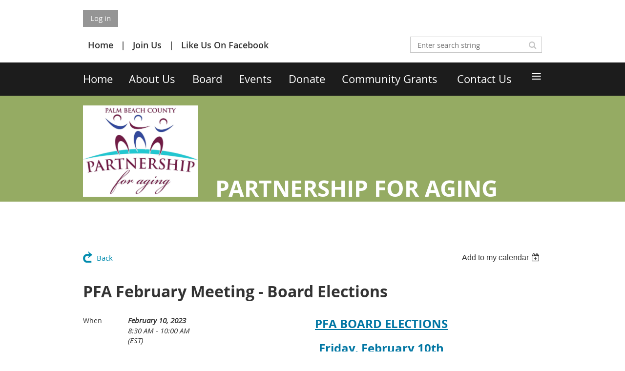

--- FILE ---
content_type: text/html; charset=utf-8
request_url: https://www.pbcpfa.org/event-5120990
body_size: 8122
content:
<!DOCTYPE html>
<!--[if lt IE 7 ]><html lang="en" class="no-js ie6 "><![endif]-->
<!--[if IE 7 ]><html lang="en" class="no-js ie7 "> <![endif]-->
<!--[if IE 8 ]><html lang="en" class="no-js ie8 "> <![endif]-->
<!--[if IE 9 ]><html lang="en" class="no-js ie9 "><![endif]-->
<!--[if (gt IE 9)|!(IE)]><!--><html lang="en" class="no-js "> <!--<![endif]-->
  <head id="Head1">
		<link rel="stylesheet" type="text/css" href="https://kit-pro.fontawesome.com/releases/latest/css/pro.min.css" />
<meta name="viewport" content="width=device-width, initial-scale=1.0">
<link href="https://sf.wildapricot.org/BuiltTheme/whiteboard_knapsack_green.v3.0/current/7b44d84e/Styles/combined.css" rel="stylesheet" type="text/css" /><link href="https://www.pbcpfa.org/resources/theme/user.css?t=637068396810000000" rel="stylesheet" type="text/css" /><link href="https://live-sf.wildapricot.org/WebUI/built9.12.0-23d3d10/scripts/public/react/index-84b33b4.css" rel="stylesheet" type="text/css" /><link href="https://live-sf.wildapricot.org/WebUI/built9.12.0-23d3d10/css/shared/ui/shared-ui-compiled.css" rel="stylesheet" type="text/css" /><script type="text/javascript" language="javascript" id="idJavaScriptEnvironment">var bonaPage_BuildVer='9.12.0-23d3d10';
var bonaPage_AdminBackendUrl = '/admin/';
var bonaPage_StatRes='https://live-sf.wildapricot.org/WebUI/';
var bonaPage_InternalPageType = { isUndefinedPage : false,isWebPage : false,isAdminPage : false,isDialogPage : false,isSystemPage : true,isErrorPage : false,isError404Page : false };
var bonaPage_PageView = { isAnonymousView : true,isMemberView : false,isAdminView : false };
var WidgetMode = 0;
var bonaPage_IsUserAnonymous = true;
var bonaPage_ThemeVer='7b44d84e6370683968100000000'; var bonaPage_ThemeId = 'whiteboard_knapsack_green.v3.0'; var bonaPage_ThemeVersion = '3.0';
var bonaPage_id='18008'; version_id='';
if (bonaPage_InternalPageType && (bonaPage_InternalPageType.isSystemPage || bonaPage_InternalPageType.isWebPage) && window.self !== window.top) { var success = true; try { var tmp = top.location.href; if (!tmp) { top.location = self.location; } } catch (err) { try { if (self != top) { top.location = self.location; } } catch (err) { try { if (self != top) { top = self; } success = false; } catch (err) { success = false; } } success = false; } if (!success) { window.onload = function() { document.open('text/html', 'replace'); document.write('<ht'+'ml><he'+'ad></he'+'ad><bo'+'dy><h1>Wrong document context!</h1></bo'+'dy></ht'+'ml>'); document.close(); } } }
try { function waMetricsGlobalHandler(args) { if (WA.topWindow.waMetricsOuterGlobalHandler && typeof(WA.topWindow.waMetricsOuterGlobalHandler) === 'function') { WA.topWindow.waMetricsOuterGlobalHandler(args); }}} catch(err) {}
 try { if (parent && parent.BonaPage) parent.BonaPage.implementBonaPage(window); } catch (err) { }
try { document.write('<style type="text/css"> .WaHideIfJSEnabled, .HideIfJSEnabled { display: none; } </style>'); } catch(err) {}
var bonaPage_WebPackRootPath = 'https://live-sf.wildapricot.org/WebUI/built9.12.0-23d3d10/scripts/public/react/';</script><script type="text/javascript" language="javascript" src="https://live-sf.wildapricot.org/WebUI/built9.12.0-23d3d10/scripts/shared/bonapagetop/bonapagetop-compiled.js" id="idBonaPageTop"></script><script type="text/javascript" language="javascript" src="https://live-sf.wildapricot.org/WebUI/built9.12.0-23d3d10/scripts/public/react/index-84b33b4.js" id="ReactPublicJs"></script><script type="text/javascript" language="javascript" src="https://live-sf.wildapricot.org/WebUI/built9.12.0-23d3d10/scripts/shared/ui/shared-ui-compiled.js" id="idSharedJs"></script><script type="text/javascript" language="javascript" src="https://live-sf.wildapricot.org/WebUI/built9.12.0-23d3d10/General.js" id=""></script><script type="text/javascript" language="javascript" src="https://sf.wildapricot.org/BuiltTheme/whiteboard_knapsack_green.v3.0/current/7b44d84e/Scripts/combined.js" id=""></script><title>Partnership for Aging - PFA February Meeting - Board Elections</title>
<title>Friends of the RAAF Museum</title><link rel="search" type="application/opensearchdescription+xml" title="www.pbcpfa.org" href="/opensearch.ashx" /></head>
  <body id="PAGEID_18008" class="publicContentView LayoutMain">
<div class="mLayout layoutMain state1" id="mLayout">

<script type="text/javascript">
/*
var layoutState = document.getElementById('mLayout');
var rsStateWidth1 = 960;
var rsStateWidth2 = 600;
var rsStateWidth3 = 320;

function SetStateLayout()
{
	var bodyWidth = BonaPage.getInnerWidth();

	layoutState.className = layoutState.className.replace(/\s?state\d+/g,"");

	if( bodyWidth >= rsStateWidth1 )
		layoutState.className += ' state1';
	if( bodyWidth >= rsStateWidth2 && bodyWidth < rsStateWidth1 )
		layoutState.className += ' state2';
	if( bodyWidth < rsStateWidth2 )
		layoutState.className += ' state3';

	// message
	if( !document.getElementById('textWidth') )
	{
		var firstEl = layoutState.getElementsByTagName('div')[0];
		var newDivElem = document.createElement('div');
		newDivElem.id = 'textWidth';
		layoutState.insertBefore(newDivElem, firstEl);
	}
	document.getElementById('textWidth').innerHTML = 'bodyWidth: ' + bodyWidth;
}


jq$(function(){

	SetStateLayout();

	if (window.addEventListener)
	{
		window.addEventListener('resize', function() { SetStateLayout(); }, false);
		window.addEventListener("orientationchange", function() { SetStateLayout(); }, false);
	}

});*/

</script> <!-- header zone -->
		<div class="zoneHeader1">
			<div class="container_12">
				<div class="s1_grid_12 s2_grid_12 s3_grid_12">
<div id="id_Header" data-componentId="Header" class="WaPlaceHolder WaPlaceHolderHeader" style=""><div style="padding-bottom:0px;"><div id="id_p4gsxhU" class="WaGadgetFirst WaGadgetLoginButton  gadgetStyleNone" style="" data-componentId="p4gsxhU" ><div class="alignLeft">
  <div class="loginBoxLinkContainer">
    <a class="loginBoxLinkButton" href="https://www.pbcpfa.org/Sys/Login">Log in</a>
  </div>
  </div>
</div><div id="id_RxwPEVN" data-componentId="RxwPEVN" class="WaLayoutContainer" style="margin-bottom:10px;"><table cellspacing="0" cellpadding="0" class="WaLayoutTable" style=""><tr data-componentId="RxwPEVN_row" class="WaLayoutRow"><td id="id_UEegCvI" data-componentId="UEegCvI" class="WaLayoutItem" style="width:54%;"><div id="id_4l29rEI" class="WaLayoutPlaceHolder placeHolderContainer" data-componentId="4l29rEI" style=""><div style=""><div id="id_jweSJN5" class="WaGadgetOnly WaGadgetCustomMenu  menuStyleNone" style="margin-top:5px;" data-componentId="jweSJN5" ><div class="gadgetStyleBody " style=""  data-areaHeight="auto">
<ul class="orientationHorizontal alignLeft">

<li>
			<a href="/" title="Home">Home</a>
		</li>
<li>
			<a href="/Join-us" title="Join Us">Join Us</a>
		</li>
<li>
			<a href="https://www.facebook.com/PartnershipforAging/?fref=ts" title="Like Us On Facebook">Like Us On Facebook</a>
		</li>
</ul>

</div>
</div></div></div></td><td style="" data-componentId="UEegCvI_separator" class="WaLayoutSeparator"><div style="width: inherit;"></div></td><td id="id_oFSwFCQ" data-componentId="oFSwFCQ" class="WaLayoutItem" style="width:46%;"><div id="id_8nXBbe3" class="WaLayoutPlaceHolder placeHolderContainer" data-componentId="8nXBbe3" style=""><div style=""><div id="id_klIz6bT" class="WaGadgetOnly WaGadgetSiteSearch  gadgetStyleNone" style="margin-bottom:10px;" data-componentId="klIz6bT" ><div class="gadgetStyleBody " style=""  data-areaHeight="auto">
<div class="searchBoxOuter alignRight">
	<div class="searchBox">
<form method="post" action="https://www.pbcpfa.org/Sys/Search" id="id_klIz6bT_form" class="generalSearchBox"  data-disableInAdminMode="true">
<span class="searchBoxFieldContainer"><input class="searchBoxField" type="text" name="searchString" id="idid_klIz6bT_searchBox" value="" maxlength="300" autocomplete="off"  placeholder="Enter search string"></span>
<div class="autoSuggestionBox" id="idid_klIz6bT_resultDiv"></div>
</form></div>
	</div>
	<script type="text/javascript">
		(function(){

			function init()
			{
				var model = {};
				model.gadgetId = 'idid_klIz6bT';
				model.searchBoxId = 'idid_klIz6bT_searchBox';
				model.resultDivId = 'idid_klIz6bT_resultDiv';
				model.selectedTypes = '31';
				model.searchTemplate = 'https://www.pbcpfa.org/Sys/Search?q={0}&types={1}&page={2}';
				model.searchActionUrl = '/Sys/Search/DoSearch';
				model.GoToSearchPageTextTemplate = 'Search for &#39;{0}&#39;';
				model.autoSuggest = true;
				var WASiteSearch = new WASiteSearchGadget(model);
			}

			jq$(document).ready(init);
		}) ();
	</script>
</div>
</div></div></div></td></tr></table> </div><div id="id_rECNr9Z" class="WaGadgetLast WaGadgetMenuHorizontal  menuStyle002" style="" data-componentId="rECNr9Z" ><div class="menuBackground"></div>
<div class="menuInner">
	<ul class="firstLevel">
<li class=" ">
	<div class="item">
		<a href="https://www.pbcpfa.org/" title="Home"><span>Home</span></a>
</div>
</li>
	
<li class=" ">
	<div class="item">
		<a href="https://www.pbcpfa.org/About-Us" title="About Us"><span>About Us</span></a>
</div>
</li>
	
<li class=" ">
	<div class="item">
		<a href="https://www.pbcpfa.org/Board-of-Directors" title="Board"><span>Board</span></a>
</div>
</li>
	
<li class=" ">
	<div class="item">
		<a href="https://www.pbcpfa.org/events" title="Events"><span>Events</span></a>
</div>
</li>
	
<li class=" ">
	<div class="item">
		<a href="https://www.pbcpfa.org/Donate" title="Donate"><span>Donate</span></a>
</div>
</li>
	
<li class=" ">
	<div class="item">
		<a href="https://www.pbcpfa.org/Community-Grants" title="Community Grants"><span>Community Grants</span></a>
</div>
</li>
	
<li class=" ">
	<div class="item">
		<a href="https://www.pbcpfa.org/Contact" title="Contact Us"><span>Contact Us</span></a>
</div>
</li>
	
<li class=" ">
	<div class="item">
		<a href="https://www.pbcpfa.org/join-us" title="Join us"><span>Join us</span></a>
</div>
</li>
	
</ul>
</div>

<script type="text/javascript">
	jq$(function()
	{
		var gadgetHorMenu = jq$('#id_rECNr9Z'),
			gadgetHorMenuContainer = gadgetHorMenu.find('.menuInner'),
			firstLevelMenu = gadgetHorMenu.find('ul.firstLevel'),
			holderInitialMenu = firstLevelMenu.children(),
			outsideItems = null,
			phantomElement = '<li class="phantom"><div class="item"><a href="#"><span>&#x2261;</span></a><ul class="secondLevel"></ul></div></li>',
			placeHolder = gadgetHorMenu.parents('.WaLayoutPlaceHolder'),
			placeHolderId = placeHolder && placeHolder.attr('data-componentId'),
			mobileState = false,
			rsStateWidth2 = 617,
			isTouchSupported = !!(('ontouchstart' in window) || (window.DocumentTouch && document instanceof DocumentTouch) || (navigator.msPointerEnabled && navigator.msMaxTouchPoints));


		function resizeMenu()
		{
			var i,
				len,
				fitMenuWidth = 0,
				menuItemPhantomWidth = 80;

			// background track
			gadgetHorMenu.find('.menuBackground').css(
			{
				'width': jq$('body').width(),
				'left': ( ( jq$('body').width() - gadgetHorMenu.width() ) * -0.5 )
			});

			firstLevelMenu.html( holderInitialMenu).removeClass('adapted').css({ width: 'auto' }); // restore initial menu

			if( !gadgetHorMenuContainer.find('.menuButton').size() )
			{
				gadgetHorMenuContainer.prepend('<div class="menuButton"></div>');

				gadgetHorMenuContainer.find('.menuButton').on("click",function()
				{
					gadgetHorMenuContainer.find('ul.firstLevel').toggle();
					return false;
				});

				jq$('body').on("click",function()
				{
					if( mobileState )
						gadgetHorMenuContainer.find('ul.firstLevel').hide();
				});
			}

			// for state 3
			if( jq$(window).width() < rsStateWidth2 && mobileState == false )
			{
				gadgetHorMenuContainer.find('ul.firstLevel').attr('style','');
				mobileState = true;

				return false;
			}

			if( jq$(window).width() >= rsStateWidth2 )
			{
				gadgetHorMenuContainer.find('ul.firstLevel').attr('style','');
				mobileState = false;
			}


			if( firstLevelMenu.width() > gadgetHorMenuContainer.width() ) // if menu oversize
			{
				menuItemPhantomWidth = firstLevelMenu.addClass('adapted').append( phantomElement).children('.phantom').width();

				for( i = 0, len = holderInitialMenu.size(); i <= len; i++ )
				{
					fitMenuWidth += jq$( holderInitialMenu.get(i) ).width();

					if( fitMenuWidth + menuItemPhantomWidth > gadgetHorMenuContainer.width() )
					{
						outsideItems = firstLevelMenu.children(':gt('+(i-1)+'):not(.phantom)').remove();
						firstLevelMenu.find('.phantom > .item > ul').append( outsideItems);
						break;
					}
				}
				gadgetHorMenu.find('.phantom > .item > a').click(function(){ return false; });
			}

			disableFirstTouch();

			firstLevelMenu.css( 'width', '' ); // restore initial menu width
			firstLevelMenu.children().removeClass('last-child').eq(-1).addClass('last-child'); // add last-child mark
		}

		resizeMenu();

		jq$(window).resize(function()
		{
			resizeMenu();
		});

		jq$(window).load(function(){
			resizeMenu();
		});

		function onLayoutColumnResized(sender, args)
		{
			args = args || {};

			if (placeHolderId && (placeHolderId == args.leftColPlaceHolderId || placeHolderId == args.rightColPlaceHolderId))
			{
				resizeMenu();
			}
		}

		BonaPage.addPageStateHandler(BonaPage.PAGE_PARSED, function() { WA.Gadgets.LayoutColumnResized.addHandler(onLayoutColumnResized); });
		BonaPage.addPageStateHandler(BonaPage.PAGE_UNLOADED, function() { WA.Gadgets.LayoutColumnResized.removeHandler(onLayoutColumnResized); });


        function disableFirstTouch()
        {
          if (!isTouchSupported) return;


          jq$('#id_rECNr9Z').find('.menuInner li.dir > .item > a').on( 'click', function(event)
          {
            if( !this.touchCounter )
              this.touchCounter = 0;

            if( this.touchCounter >= 1 )
            {
              this.touchCounter = 0;
              return true;
            }
            this.touchCounter++;

            if (!mobileState)
            {
              WA.stopEventDefault(event);
            }
          });

          jq$('#id_rECNr9Z').find('.menuInner li.dir > .item > a').on( 'mouseout', function(event)
          {
            if( !this.touchCounter )
              this.touchCounter = 0;
            this.touchCounter = 0;
          });
        }

        disableFirstTouch();

	});
</script></div></div>
</div></div>
			</div>
		</div>
		<div class="zoneHeader2">
			<div class="container_12">
				<div class="s1_grid_12 s2_grid_12 s3_grid_12">
<div id="id_Header1" data-componentId="Header1" class="WaPlaceHolder WaPlaceHolderHeader1" style=""><div style="padding-bottom:0px;"><div id="id_h39aXIN" class="WaGadgetOnly WaGadgetContent  gadgetStyleNone" style="" data-componentId="h39aXIN" ><div class="gadgetStyleBody gadgetContentEditableArea" style="" data-editableArea="0" data-areaHeight="auto">
<h1><img alt="" src="/resources/Pictures/PFA_New_Logo_2017_jpg_Website.jpg" border="0" title="" width="235" height="187">&nbsp; &nbsp;<font color="#ffffff">PARTNERSHIP FOR AGING</font></h1>


</div>
</div></div>
</div></div>
			</div>
		</div>
		<div class="zoneHeader3">
			<div class="container_12">
				<div class="s1_grid_12 s2_grid_12 s3_grid_12">
</div>
			</div>
		</div>
		<div class="zoneHeader4">
			<div class="container_12">
				<div class="s1_grid_12 s2_grid_12 s3_grid_12">
<div id="id_Header3" data-componentId="Header3" class="WaPlaceHolder WaPlaceHolderHeader3" style=""><div style=""><div id="id_SUTMKcB" class="WaGadgetOnly WaGadgetContent  gadgetStyleNone" style="" data-componentId="SUTMKcB" ><div class="gadgetStyleBody gadgetContentEditableArea" style="" data-editableArea="0" data-areaHeight="auto">
<p><br></p></div>
</div></div>
</div></div>
			</div>
		</div>
		<!-- /header zone -->

<!-- content zone -->
	<div class="zoneContent">
		<div class="container_12">
			<div class="s1_grid_12 s2_grid_12 s3_grid_12">
<div id="id_Content" data-componentId="Content" class="WaPlaceHolder WaPlaceHolderContent" style=""><div style=""><div id="id_ORhJZgc" class="WaGadgetOnly WaGadgetEvents  gadgetStyleNone WaGadgetEventsStateDetails" style="margin-bottom:0px;" data-componentId="ORhJZgc" >



<form method="post" action="" id="form">
<div class="aspNetHidden">
<input type="hidden" name="__VIEWSTATE" id="__VIEWSTATE" value="Iodu4HZkxrpjUc//[base64]/vuVtBkebX/Mt9pvEEPZ7O0fHkx19zJ4FwjDdCWmes78Sex7cA+qr59B26tGE1v0azstU42C5tOkBXo0Z5j" />
</div>

    
    <input type="hidden" name="FunctionalBlock1$contentModeHidden" id="FunctionalBlock1_contentModeHidden" value="1" />



       
  <div id="idEventsTitleMainContainer" class="pageTitleOuterContainer">
    <div id="idEventBackContainer" class="pageBackContainer">
      <a id="FunctionalBlock1_ctl00_eventPageViewBase_ctl00_ctl00_back" class="eventBackLink" href="javascript: history.back();">Back</a>
    </div>
      
    <div id="idEventViewSwitcher" class="pageViewSwitcherOuterContainer">
      
<div class="cornersContainer"><div class="topCorners"><div class="c1"></div><div class="c2"></div><div class="c3"></div><div class="c4"></div><div class="c5"></div></div></div>
  <div class="pageViewSwitcherContainer"><div class="d1"><div class="d2"><div class="d3"><div class="d4"><div class="d5"><div class="d6"><div class="d7"><div class="d8"><div class="d9"><div class="inner">
    <div id="init-add-event-to-calendar-dropdown-5120990" class="semantic-ui" style="color: inherit; background: transparent;"></div>
    <script>
      function initAddEventToCalendarDropDown5120990()
      {
        if (typeof window.initAddEventToCalendarDropDown !== 'function') { return; }
      
        const domNodeId = 'init-add-event-to-calendar-dropdown-5120990';
        const event = {
          id: '5120990',
          title: 'PFA February Meeting - Board Elections',
          description: 'PFA BOARD ELECTIONS    Friday, February 10th   8:30 am - 10:00 am     Must be a Member in Good Standing to Vote   Please visit our website at www.PBDPFA.org to join or renew.    Hosted at   Mae Volen Center   1515 W. Palmetto Park Road   Boca Raton, FL 33486    Thank  you to this month&amp;#39;s       Benefactor        and Breakfast Sponsor     Anchor Select Home Health Care    Looking forward to seeing everyone   in person!  '.replace(/\r+/g, ''),
          location: 'The Volen Center 1515 West Palmetto Park Road Boca Raton, FL 33486',
          url: window.location.href,
          allDay: 'True' === 'False',
          start: '2023-02-10T13:30:00Z', 
          end: '2023-02-10T15:00:00Z',
          sessions: [{"title":"PFA February Meeting - Board Elections","start":"2023-02-10T13:30:00Z","end":"2023-02-10T15:00:00Z","allDay":false}]
        };
      
        window.initAddEventToCalendarDropDown(event, domNodeId);
      }    
    
      window.BonaPage.addPageStateHandler(window.BonaPage.PAGE_PARSED, initAddEventToCalendarDropDown5120990);

    </script>
  </div></div></div></div></div></div></div></div></div></div></div>
<div class="cornersContainer"><div class="bottomCorners"><div class="c5"></div><div class="c4"></div><div class="c3"></div><div class="c2"></div><div class="c1"></div></div></div>

    </div>
    <div class="pageTitleContainer eventsTitleContainer">
      <h1 class="pageTitle SystemPageTitle">
        PFA February Meeting - Board Elections
      </h1>
    </div>
  </div>
      

      


<div class="boxOuterContainer boxBaseView"><div class="cornersContainer"><div class="topCorners"><div class="c1"></div><div class="c2"></div><div class="c3"></div><div class="c4"></div><div class="c5"></div><!--[if gt IE 6]><!--><div class="r1"><div class="r2"><div class="r3"><div class="r4"><div class="r5"></div></div></div></div></div><!--<![endif]--></div></div><div  class="boxContainer"><div class="d1"><div class="d2"><div class="d3"><div class="d4"><div class="d5"><div class="d6"><div class="d7"><div class="d8"><div class="d9"><div class="inner">
      
    <div class="boxBodyOuterContainer"><div class="cornersContainer"><div class="topCorners"><div class="c1"></div><div class="c2"></div><div class="c3"></div><div class="c4"></div><div class="c5"></div><!--[if gt IE 6]><!--><div class="r1"><div class="r2"><div class="r3"><div class="r4"><div class="r5"></div></div></div></div></div><!--<![endif]--></div></div><div  class="boxBodyContainer"><div class="d1"><div class="d2"><div class="d3"><div class="d4"><div class="d5"><div class="d6"><div class="d7"><div class="d8"><div class="d9"><div class="inner">
          
        <div class="boxBodyInfoOuterContainer boxBodyInfoViewFill"><div class="cornersContainer"><div class="topCorners"><div class="c1"></div><div class="c2"></div><div class="c3"></div><div class="c4"></div><div class="c5"></div><!--[if gt IE 6]><!--><div class="r1"><div class="r2"><div class="r3"><div class="r4"><div class="r5"></div></div></div></div></div><!--<![endif]--></div></div><div  class="boxBodyInfoContainer"><div class="d1"><div class="d2"><div class="d3"><div class="d4"><div class="d5"><div class="d6"><div class="d7"><div class="d8"><div class="d9"><div class="inner">
              
            

<div class="boxInfoContainer">
  <ul class="boxInfo">
    <li class="eventInfoStartDate">
      <label class="eventInfoBoxLabel">When</label>
      <div class="eventInfoBoxValue"><strong>February 10, 2023</strong></div>
    </li>
    <li id="FunctionalBlock1_ctl00_eventPageViewBase_ctl00_ctl00_eventInfoBox_startTimeLi" class="eventInfoStartTime">
      <label class="eventInfoBoxLabel">&nbsp;</label>
      <div class="eventInfoBoxValue"><span><div id="FunctionalBlock1_ctl00_eventPageViewBase_ctl00_ctl00_eventInfoBox_startTimeLocalizePanel" client-tz-item="America/New_York" client-tz-formatted=" (EST)">
	8:30 AM - 10:00 AM
</div></span></div>
    </li>
    
    
    
    
    <li id="FunctionalBlock1_ctl00_eventPageViewBase_ctl00_ctl00_eventInfoBox_locationLi" class="eventInfoLocation">
      <label class="eventInfoBoxLabel">Location</label>
      <div class="eventInfoBoxValue"><span>The Volen Center 1515 West Palmetto Park Road Boca Raton, FL 33486</span></div>
    </li>
    
    
  </ul>
</div>

            
<div class="registrationInfoContainer">
  
    <h4 id="idRegistrationInfo" class="infoTitle">Registration</h4>
    <div class="infoText"></div>
  
  
    <ul class="registrationInfo">
  
    <li id="FunctionalBlock1_ctl00_eventPageViewBase_ctl00_ctl00_eventRegistrationTypesView_registrationTypesRepeater_ctl01_regTypeLi">
      <label class="regTypeLiLabel">
        <strong>
          PFA Monthly Meeting
        </strong>
        
        
      </label>
      <div class="regTypeLiValue">
        <span class="regTypeLiValueSpan">
          
        </span>
      </div>
    </li>
  
    </ul>  
  
</div>

              
            
              
            

            
                
            
              
          <div class="clearEndContainer"></div></div></div></div></div></div></div></div></div></div></div></div><div class="cornersContainer"><div class="bottomCorners"><!--[if gt IE 6]><!--><div class="r1"><div class="r2"><div class="r3"><div class="r4"><div class="r5"></div></div></div></div></div><!--<![endif]--><div class="c5"></div><div class="c4"></div><div class="c3"></div><div class="c2"></div><div class="c1"></div></div></div></div>

          <div class="boxBodyContentOuterContainer"><div class="cornersContainer"><div class="topCorners"><div class="c1"></div><div class="c2"></div><div class="c3"></div><div class="c4"></div><div class="c5"></div><!--[if gt IE 6]><!--><div class="r1"><div class="r2"><div class="r3"><div class="r4"><div class="r5"></div></div></div></div></div><!--<![endif]--></div></div><div  class="boxBodyContentContainer fixedHeight"><div class="d1"><div class="d2"><div class="d3"><div class="d4"><div class="d5"><div class="d6"><div class="d7"><div class="d8"><div class="d9"><div class="inner gadgetEventEditableArea">
                  <p align="center" style="background-color: transparent;"><font color="#0076A3" style="font-size: 24px;"><strong style=""><u>PFA BOARD ELECTIONS</u></strong></font></p>

<p align="center" style="background-color: transparent;"><font color="#0076A3" style="font-size: 24px;"><strong>Friday, February 10th<br>
8:30 am - 10:00 am&nbsp;</strong></font></p>

<p align="center" style="background-color: transparent;"><font color="#0076A3" style="font-size: 16px;"><em>Must be a Member in Good Standing to Vote<br>
Please visit our website at <a href="/" target="_blank">www.PBDPFA.org</a> to join or renew.</em></font></p>

<p align="center" style="background-color: transparent;"><span style="background-color: rgb(255, 255, 255);"><strong style="" open=""><font face="Open Sans, WaWebKitSavedSpanIndex_0" style=""><font color="#0076A3" style="font-size: 18px;">Hosted at<br>
Mae Volen Center<br>
1515 W. Palmetto Park Road<br>
Boca Raton, FL 33486</font></font></strong></span></p>

<p align="center" style="background-color: transparent;"><span style="background-color: rgb(255, 255, 255);"><strong style="" open=""><font face="Open Sans, WaWebKitSavedSpanIndex_0" style=""><font><img src="[data-uri]" class="WaContentDivider WaContentDivider dividerStyle003" data-wacomponenttype="ContentDivider"></font><strong open="" style="font-family: &quot;Open Sans&quot;;"><font face="Open Sans" style="font-size: 18px;"><font color="#9E0039">Thank&nbsp; you to this month's&nbsp;</font><br>
<br></font></strong></font></strong></span> <strong style="background-color: rgb(255, 255, 255); font-family: &quot;Open Sans&quot;;"><font face="Open Sans, WaWebKitSavedSpanIndex_0" color="#9E0039" style="font-size: 18px;">Benefactor</font></strong></p>

<p align="center" style="background-color: transparent;"><span style="background-color: rgb(255, 255, 255);"><font><strong><font face="Open Sans, WaWebKitSavedSpanIndex_0" color="#9E0039" style="font-size: 18px;"><img src="/resources/Pictures/Visiting%20Angels.png" alt="" title="" border="0" width="220" height="111"></font></strong></font></span></p>

<p align="center" style="background-color: transparent;"><span style="background-color: rgb(255, 255, 255);"><font><strong><font face="Open Sans, WaWebKitSavedSpanIndex_0" style="font-size: 18px;"><font><font color="#9E0039">and Breakfast Sponsor</font><br></font><br>
Anchor Select Home Health Care</font></strong></font></span></p>

<p align="center" style="background-color: transparent;"><span style="background-color: rgb(255, 255, 255);"><font color="#9E0039" style="font-size: 18px;"><strong style=""><font face="Open Sans, WaWebKitSavedSpanIndex_0" style="">Looking forward to seeing</font>&nbsp;everyone<br>
in person!</strong></font></span></p>
              <div class="clearEndContainer"></div></div></div></div></div></div></div></div></div></div></div></div><div class="cornersContainer"><div class="bottomCorners"><!--[if gt IE 6]><!--><div class="r1"><div class="r2"><div class="r3"><div class="r4"><div class="r5"></div></div></div></div></div><!--<![endif]--><div class="c5"></div><div class="c4"></div><div class="c3"></div><div class="c2"></div><div class="c1"></div></div></div></div>
        
      <div class="clearEndContainer"></div></div></div></div></div></div></div></div></div></div></div></div><div class="cornersContainer"><div class="bottomCorners"><!--[if gt IE 6]><!--><div class="r1"><div class="r2"><div class="r3"><div class="r4"><div class="r5"></div></div></div></div></div><!--<![endif]--><div class="c5"></div><div class="c4"></div><div class="c3"></div><div class="c2"></div><div class="c1"></div></div></div></div>
       
  <div class="clearEndContainer"></div></div></div></div></div></div></div></div></div></div></div></div><div class="cornersContainer"><div class="bottomCorners"><!--[if gt IE 6]><!--><div class="r1"><div class="r2"><div class="r3"><div class="r4"><div class="r5"></div></div></div></div></div><!--<![endif]--><div class="c5"></div><div class="c4"></div><div class="c3"></div><div class="c2"></div><div class="c1"></div></div></div></div>



<script>
    var isBatchWizardRegistration = false;
    if (isBatchWizardRegistration) 
    {
        var graphqlOuterEndpoint = '/sys/api/graphql';;
        var batchEventRegistrationWizard = window.createBatchEventRegistrationWizard(graphqlOuterEndpoint);
        
        batchEventRegistrationWizard.openWizard({
            eventId: 5120990
        });
    }
</script>

 

  
<div class="aspNetHidden">

	<input type="hidden" name="__VIEWSTATEGENERATOR" id="__VIEWSTATEGENERATOR" value="2AE9EEA8" />
</div></form></div></div>
</div></div>
		</div>
	</div>
	<!-- /content zone -->

<!-- footer zone -->
		<div class="zoneFooter1">
			<div class="container_12">
				<div class="s1_grid_12 s2_grid_12 s3_grid_12">
<div id="id_Footer" data-componentId="Footer" class="WaPlaceHolder WaPlaceHolderFooter" style=""><div style=""><div id="id_lUVWqXa" class="WaGadgetOnly WaGadgetContent  gadgetStyleNone" style="margin-bottom:0px;" data-componentId="lUVWqXa" ><div class="gadgetStyleBody gadgetContentEditableArea" style="" data-editableArea="0" data-areaHeight="auto">
<h4 align="center"><font style="font-size: 20px;">Thank You To Our Generous Benefactors</font></h4><p align="center"><img src="/resources/Pictures/2025%20pfa%20benefactors%20logo%20page.jpg" alt="" title="" border="0"><br></p><p align="center"><br></p><p align="center"><br></p></div>
</div></div>
</div></div>
			</div>
		</div>
		<div class="zoneFooter2">
			<div class="container_12">
				<div class="s1_grid_12 s2_grid_12 s3_grid_12">
</div>
			</div>
		</div>
		<div class="zoneFooter3">
			<div class="container_12">
				<div class="s1_grid_12 s2_grid_12 s3_grid_12">
<div id="id_Footer2" data-componentId="Footer2" class="WaPlaceHolder WaPlaceHolderFooter2" style=""><div style="padding-bottom:10px;"><div id="id_aIMCh5T" class="WaGadgetOnly WaGadgetContent  gadgetStyleNone" style="" data-componentId="aIMCh5T" ><div class="gadgetStyleBody gadgetContentEditableArea" style="" data-editableArea="0" data-areaHeight="auto">
<p align="right"><font style="font-size: 14px;"><span style="line-height: 20.57px; font-size: 14px;">The Palm Beach County Partnership for Aging</span></font></p><p align="right"><font style="font-size: 14px;">Copyright 2015 All Rights Reserved<br><br>Mailing Address: Partnership for Aging, P.O. Box 542575, Greenacres, FL 33454-2575</font></p>
</div>
</div></div>
</div></div>
<div class="s1_grid_12 s2_grid_12 s3_grid_12">
<div id="idFooterPoweredByContainer">
	<span id="idFooterPoweredByWA">
Powered by <a href="http://www.wildapricot.com" target="_blank">Wild Apricot</a> Membership Software</span>
</div>
</div>
</div>
		</div>
		<!-- /footer zone -->

<div id="idCustomJsContainer" class="cnCustomJsContainer">
<script type="text/javascript">
try
{
    
function removeLinks(links) {
if (!arguments[0]) return;
var a = arguments[0];
jq$(".WaGadgetMenuHorizontal a, .WaGadgetMenuVertical a, .WaGadgetMobilePanel a").each(function() {
var curhref=jq$(this).attr('href').split("/")[3];
if (
(typeof(a)=='string' && a==curhref)||
(typeof(a)=='object' && (jq$.inArray(curhref, a)>-1))
) {
jq$(this).attr("href", "javascript:void(0);").css("cursor", "pointer");
}
});
}
removeLinks("directory");

}
catch(err)
{}</script></div>
</div></body>
</html>
<script type="text/javascript">if (window.BonaPage && BonaPage.setPageState) { BonaPage.setPageState(BonaPage.PAGE_PARSED); }</script>

--- FILE ---
content_type: text/css
request_url: https://www.pbcpfa.org/resources/theme/user.css?t=637068396810000000
body_size: 155
content:
.WaGadgetRecentBlogPosts .gadgetStyleBody ul li .author {
 display: none;
}


.WaGadgetBlog .boxBodyInfoOuterContainer h5 .postedByLink{
display:none;
}